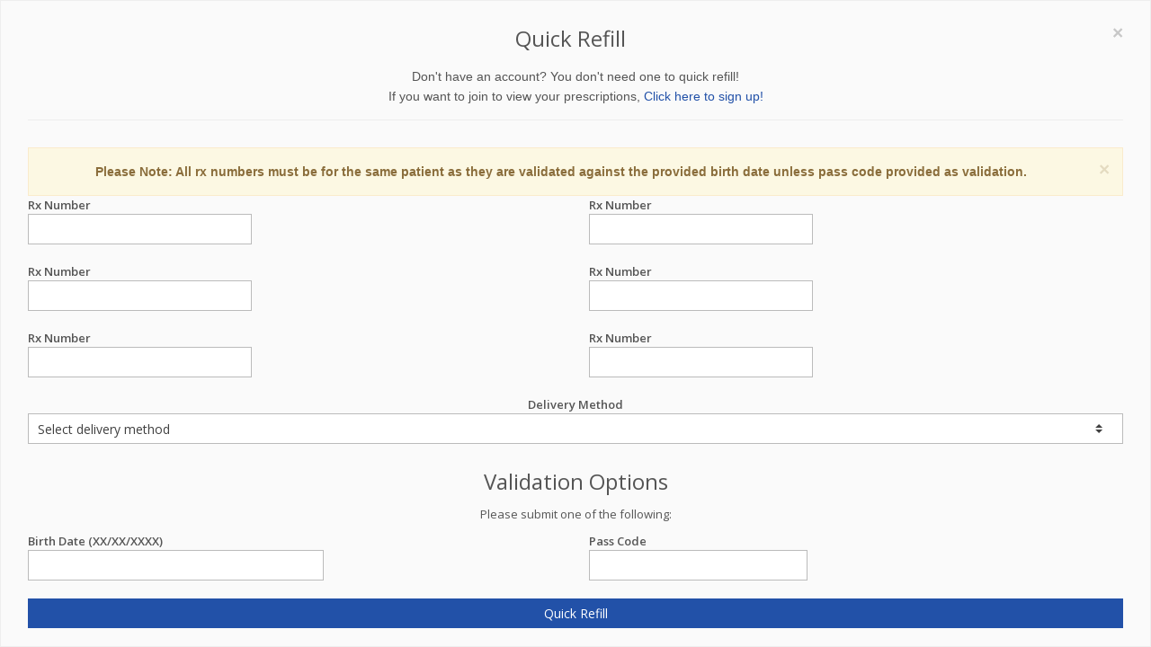

--- FILE ---
content_type: text/css
request_url: https://cdn.refillrxconnect.com/themes/1/assets/css/theme-colors/GNP-blue2.css
body_size: 5138
content:
/* 
* Version: 1.7
* Dark Blue Color: #2251a8;  
* Dark Blue Hover Color: #324c80;  
* Additional color: #cad9f6;
* rgba(71, 101, 160, 1);
*/

a {
  color: #2251a8;
}
a:focus, 
a:hover, 
a:active {
	color: #2251a8;
}
.color-green {
	color: #2251a8;
}
a.read-more:hover { 
	color:#2251a8; 
}
.linked:hover {
	color:#2251a8;
}

.service-block-blue {
    background: #2251a8;
}

/* Headers Default
------------------------------------*/
.header .navbar-nav > .active > a {
  color: #2251a8;
}
.header .navbar-nav > .active > a {
  border-color: #2251a8;
}
.header .dropdown-menu {
	border-top: solid 2px #2251a8;
}
.header .navbar-nav > li:hover > a {
  color: #324c80;
}
.header .nav > li > .search:hover {
  border-bottom-color: #324c80;
  color: #324c80;
}
.header .navbar-nav > li > a:hover,
.header .navbar-nav > .active > a {
  border-bottom-color: #2251a8;
}
.header .navbar-toggle {
  border-color: #324c80;
}
.header .navbar-toggle,
.header .navbar-toggle:hover,
.header .navbar-toggle:focus {
  background:  #2251a8;
}
.header .navbar-toggle:hover {
  background:  #324c80 !important;
}
.header .navbar-nav > .open > a,
.header .navbar-nav > .open > a:hover,
.header .navbar-nav > .open > a:focus {
  color: #2251a8;
}

/* Design for max-width: 991px */
@media (max-width: 991px) {
	.header .navbar-nav > .active > a,
	.header .navbar-nav > .active > a:hover,
	.header .navbar-nav > .active > a:focus {
	  background:  #2251a8;
	  color: #fff !important;
	}
	.header .navbar-nav > .active > a {
	  border-color: #eee;
	}
	.header .nav > li > .search:hover {
	  background:  #2251a8;
	}
}

/* Headers v1
------------------------------------*/
.header-v1 .navbar-default .navbar-nav > .active > a,
.header-v1 .navbar-default .navbar-nav > li > a:hover,
.header-v1 .navbar-default .navbar-nav > li > a:focus {
  color: #2251a8;
}
.header-v1 .dropdown-menu {
  border-color: #2251a8
}
.header-v1 .navbar-default .navbar-nav > li:hover > a {
  color: #2251a8;
}
.header-v1 .navbar .nav > li > .search:hover {
  color: #2251a8;
}
.header-v1 .navbar .nav > li > .search:hover {
  color: #2251a8;
}
.header-v1 .navbar-default .navbar-toggle {
  border-color: #324c80;
}
.header-v1 .navbar-toggle,
.header-v1 .navbar-default .navbar-toggle:hover,
.header-v1 .navbar-default .navbar-toggle:focus {
  background:  #2251a8;
}
.header-v1 .navbar-toggle:hover {
  background:  #324c80 !important;
}

/* Design for max-width: 991px */
@media (max-width: 991px) {
	.header-v1 .navbar-default .navbar-nav > li:hover > a {
  	border-color:  #eee;
	}
	.header-v1 .navbar-default .navbar-nav > .active > a,
	.header-v1 .navbar-default .navbar-nav > .active > a:hover,
	.header-v1 .navbar-default .navbar-nav > .active > a:focus {
	  background-color: #2251a8;
	}
	.header-v1 .navbar-default .navbar-nav > .active > a {
	  border-color: #eee;
	}
	.header-v1 .navbar .nav > li > .search:hover {
	  background-color: #2251a8;
	}
}

/* Headers v2
------------------------------------*/
.header-v2 .dropdown-menu {
  border-color: #2251a8;
}
.header-v2 .navbar-default .navbar-toggle {
  border-color: #324c80;
}
.header-v2 .navbar-toggle,
.header-v2 .navbar-default .navbar-toggle:hover,
.header-v2 .navbar-default .navbar-toggle:focus {
  background:  #2251a8;
}
.header-v2 .navbar-toggle:hover {
  background:  #324c80 !important;
}

/* Design for max-width: 991px */
@media (max-width: 991px) {
	.header-v2 .navbar-default .navbar-nav > .active > a,
	.header-v2 .navbar-default .navbar-nav > .active > a:hover,
	.header-v2 .navbar-default .navbar-nav > .active > a:focus {
	  background:  #2251a8;
	  color: #fff !important;
	}
	.header-v2 .navbar-default .navbar-nav > li > a:hover {
   	color: #2251a8;
	}
}	

/* Headers v3
------------------------------------*/
.header-v3 .navbar-default .navbar-nav > .active > a {
  color: #2251a8;
}
.header-v3 .navbar-default .navbar-nav > li:hover > a {
  color: #324c80;
}
.header-v3 .dropdown-menu {
  border-color: #2251a8;
}
.header-v3 .navbar-default .navbar-toggle {
  border-color: #324c80;
}
.header-v3 .navbar-toggle,
.header-v3 .navbar-default .navbar-toggle:hover,
.header-v3 .navbar-default .navbar-toggle:focus {
  background:  #2251a8;
}
.header-v3 .navbar-toggle:hover {
  background:  #324c80 !important;
}
.header-v3 .navbar .nav > li > .search:hover {
  background: inherit;
  color: #2251a8;
}

/* Design for max-width: 991px */
@media (max-width: 991px) {

	.header-v3 .navbar-default .navbar-nav > .active > a,
	.header-v3 .navbar-default .navbar-nav > .active > a:hover,
	.header-v3 .navbar-default .navbar-nav > .active > a:focus {
	  background:  #2251a8;
	  color: #fff !important;
	}
	.header-v3 .navbar-default .navbar-nav > .active > a {
	  border-color: #eee;
	}
	.header-v3 .navbar .nav > li > .search:hover {
	  background:  #2251a8;
	}
}	

/* Headers v4
------------------------------------*/
.header-v4 .navbar-default .navbar-nav > li > a:hover, 
.header-v4 .navbar-default .navbar-nav > .active > a {
  border-color: #2251a8;
}
.header-v4 .navbar-default .navbar-nav > .active > a {
  color: #2251a8;
}
.header-v4 .navbar-default .navbar-nav > li:hover > a {
  border-color:  #2251a8;
  color: #324c80;
}
.header-v4 .navbar .nav > li > .search:hover {
  color: #2251a8;
}
.header-v4 .navbar-default .navbar-nav > .open > a,
.header-v4 .navbar-default .navbar-nav > .open > a:hover,
.header-v4 .navbar-default .navbar-nav > .open > a:focus {
  color: #2251a8;
}

/* Design for max-width: 991px */
@media (max-width: 991px) {
	.header-v4 .navbar-default .navbar-nav > li:hover > a {
  border-color:  #eee;
	}
	.header-v4 .navbar-default .navbar-nav > .active > a,
	.header-v4 .navbar-default .navbar-nav > .active > a:hover,
	.header-v4 .navbar-default .navbar-nav > .active > a:focus {
	  color: #2251a8 !important;
	}
	.header-v4 .navbar-default .navbar-nav > .active > a {
	  border-color: #eee;
	}
	.header-v4 .navbar .nav > li > .search:hover {
	  background:  #2251a8;
	}
}

/* Headers v5
------------------------------------*/
.header-v5 .navbar-default .navbar-nav > li > a:hover,
.header-v5 .navbar-default .navbar-nav > .active > a {
  border-top: 2px solid #2251a8;
}
.header-v5 .navbar-default .navbar-nav > .active > a {
  color: #2251a8;
}
.header-v5 .navbar-default .navbar-nav > li:hover > a {
  color: #2251a8;
}
.header-v5 .navbar-default .navbar-nav > .open > a,
.header-v5 .navbar-default .navbar-nav > .open > a:hover,
.header-v5 .navbar-default .navbar-nav > .open > a:focus {
  color: #2251a8;
}
.header-v5 .dropdown-menu li > a:hover {
  background:  #2251a8;
}
.header-v5 .dropdown-menu .active > a,
.header-v5 .dropdown-menu li > a:hover {
  background:  #2251a8;
}
.header-v5 .dropdown-menu {
  border-color: #2251a8;
}
.header-v5 .dropdown-menu li.dropdown-submenu:hover > a {
  background:  #2251a8;
}
.header-v5 .dropdown-menu .style-list li > a:hover {
  background: none;
}
.header-v5 .style-list li a:hover {
  color: #2251a8;
}

/* Shopping cart
------------------------------------*/
.header-v5 .shop-badge.badge-icons i {
  color: #2251a8;
}
.header-v5 .shop-badge span.badge-sea {
  background:  #2251a8;
}
.header-v5 .badge-open {
  border-top: 2px solid #2251a8;
  box-shadow: 0 5px 5px 0 rgba(71, 101, 160, 0.075);
}

/* Header v6
------------------------------------*/
/* Search */
.header-v6 .shopping-cart .shopping-cart-open {
	border-top-color: #2251a8 !important;
}
.header-v6 li.menu-icons span.badge {
	background: #2251a8;
}
/* Dropdown Menu */
.header-v6 .dropdown-menu {
	border-top-color: #2251a8;
}

/* Media Queries */
@media (max-width: 991px) {
	/* Navbar Nav */
	.header-v6 .navbar-nav > .active > a,
	.header-v6 .navbar-nav > .active > a:hover,
	.header-v6 .navbar-nav > .active > a:focus {
		color: #2251a8 !important;
	}
	.header-v6 .nav .open > a,
	.header-v6 .nav .open > a:hover,
	.header-v6 .nav .open > a:focus {
	  border-color: #eee;
	}
	.header-v6 .navbar-nav > li > a:hover,
	.header-v6 .navbar-nav .open .dropdown-menu > li > a:hover,
	.header-v6 .navbar-nav .open .dropdown-menu > li > a:focus,
	.header-v6 .navbar-nav .open .dropdown-menu > .active > a,
	.header-v6 .navbar-nav .open .dropdown-menu > .active > a:hover,
	.header-v6 .navbar-nav .open .dropdown-menu > .active > a:focus {
		color: #2251a8 !important;
	}
	.header-v6 .mega-menu .equal-height-list li a:hover {
		color: #2251a8 !important;
	}

	/* Classic Dark */
	.header-v6 .mega-menu .equal-height-list li a:hover {
		color: #2251a8;
	}

	/* Dark Responsive Navbar */
	.header-v6.header-dark-res-nav .navbar-nav > li a:hover,
	.header-v6.header-dark-res-nav .navbar-nav .open .dropdown-menu > li > a:hover {
		color: #2251a8;
	}
	.header-v6.header-dark-res-nav .nav .open > a,
	.header-v6.header-dark-res-nav .nav .open > a:hover,
	.header-v6.header-dark-res-nav .nav .open > a:focus {
	  border-color: #555;
	}
}

@media (min-width: 992px) {
	/* Default Style */
	.header-fixed .header-v6.header-fixed-shrink .navbar-nav .active > a,
	.header-fixed .header-v6.header-fixed-shrink .navbar-nav li > a:hover {
		color: #2251a8 !important;
	}
	.header-v6 .dropdown-menu .active > a,
	.header-v6 .dropdown-menu li > a:hover,
	.header-fixed .header-v6.header-fixed-shrink .dropdown-menu .active > a,
	.header-fixed .header-v6.header-fixed-shrink .dropdown-menu li > a:hover {
		color: #2251a8 !important;
	}
	.header-fixed .header-v6.header-fixed-shrink .navbar-nav .active > a,
	.header-fixed .header-v6.header-fixed-shrink .navbar-nav li > a:hover {
		color: #2251a8;
	}

	/* Classic White */
	.header-fixed .header-v6.header-classic-white .navbar-nav .active > a,
	.header-fixed .header-v6.header-classic-white .navbar-nav li > a:hover {
		color: #2251a8;
	}

	/* Classic Dark */
	.header-v6.header-classic-dark .navbar-nav .active > a,
	.header-v6.header-classic-dark .navbar-nav li > a:hover,
	.header-fixed .header-v6.header-classic-dark.header-fixed-shrink .navbar-nav .active > a,
	.header-fixed .header-v6.header-classic-dark.header-fixed-shrink .navbar-nav li > a:hover {
		color: #2251a8;
	}
	.header-v6.header-classic-dark .dropdown-menu .active > a,
	.header-v6.header-classic-dark .dropdown-menu li > a:hover {
		color: #2251a8 !important;
	}

	/* Dark Dropdown */
	.header-v6.header-dark-dropdown .dropdown-menu .active > a,
	.header-v6.header-dark-dropdown .dropdown-menu li > a:hover {
		color: #2251a8;
	}

	/* Dark Scroll */
	.header-fixed .header-v6.header-dark-scroll.header-fixed-shrink .navbar-nav .active > a,
	.header-fixed .header-v6.header-dark-scroll.header-fixed-shrink .navbar-nav li > a:hover {
		color: #2251a8;
	}
}

/* Header v7
------------------------------------*/
.header-v7 .navbar-default .navbar-nav > li > a:hover,
.header-v7 .navbar-default .navbar-nav > li.active > a {
	color: #2251a8 !important;
}
.header-v7 .dropdown-menu .active > a,
.header-v7 .dropdown-menu li > a:focus,
.header-v7 .dropdown-menu li > a:hover {
	color: #2251a8 !important;
}
.header-v7 .navbar-default .navbar-nav > li > a:hover,
.header-v7 .navbar-default .navbar-nav > li > a:focus,
.header-v7 .navbar-default .navbar-nav > .active > a,
.header-v7 .navbar-default .navbar-nav > .active > a:hover,
.header-v7 .navbar-default .navbar-nav > .active > a:focus {
	color: #2251a8;
}
.header-socials li a:hover {
  color: #2251a8;
}

/* Sliders
------------------------------------*/
/* Main Parallax Sldier */
.da-slide h2 i {
	background-color: rgba(71, 101, 160, 0.8);
}

/* Sequence Parallax Sldier */
.sequence-inner {
  background: -webkit-gradient(linear, 0 0, 0 bottom, from(#fff), to(#cad9f6));
  background: -webkit-linear-gradient(#fff, #cad9f6);
  background: -moz-linear-gradient(#fff, #cad9f6);
  background: -ms-linear-gradient(#fff, #cad9f6);
  background: -o-linear-gradient(#fff, #cad9f6);
  background: linear-gradient(#fff, #cad9f6)
}
#sequence-theme h2 {
	background: rgba(71, 101, 160, 0.8);
}
#sequence-theme .info p {
	background: rgba(71, 101, 160, 0.8);
}

/* Buttons
------------------------------------*/
.btn-u {
	background: #2251a8;
}
.btn-u:hover, 
.btn-u:focus, 
.btn-u:active, 
.btn-u.active, 
.open .dropdown-toggle.btn-u {
	background: #324c80;
	color: #fff;
}

/* Buttons Color */
.btn-u-split.dropdown-toggle {
   border-left: solid 1px #324c80;
}

/* Bordered Buttons */
.btn-u.btn-brd {
  border-color: #2251a8;
}
.btn-u.btn-brd:hover {
  color: #324c80;
  border-color: #324c80;
}
.btn-u.btn-brd.btn-brd-hover:hover {
  background: #324c80;   
}

/* Service
------------------------------------*/
.service .service-icon {
	color:#2251a8;	
}

/* Service Blocks */
.service-alternative .service:hover { 
	background:#2251a8;
} 

/* Thumbnail (Recent Work)
------------------------------------*/
.thumbnail-style h3 a:hover {
	color:#2251a8;
}
.thumbnail-style a.btn-more {
	background:#2251a8;
}
.thumbnail-style a.btn-more:hover {
	box-shadow:0 0 0 2px #324c80;
}

/* Typography
------------------------------------*/
/* Heading */
.headline h2, 
.headline h3, 
.headline h4 {
	border-bottom:2px solid #2251a8;
}

/* Blockquote */
blockquote:hover {
	border-left-color:#2251a8; 
}
.hero {
	border-left-color: #2251a8;
}
blockquote.hero.hero-default {
  background: #2251a8;
}
blockquote.hero.hero-default:hover {
  background: #324c80;
}

/* Carousel
------------------------------------*/
.carousel-arrow a.carousel-control:hover {
	color: #2251a8;
}

/* Footer
------------------------------------*/
.footer a,
.copyright a,
.footer a:hover,
.copyright a:hover {
	color: #2251a8;
}

/* Footer Blog */
.footer .dl-horizontal a:hover {
	color:#2251a8 !important;
}

/* Blog Posts
------------------------------------*/
.posts .dl-horizontal a:hover { 
	color:#2251a8; 
}
.posts .dl-horizontal:hover dt img,
.posts .dl-horizontal:hover dd a { 
	color: #2251a8;
	border-color: #2251a8 !important;
}

/* Post Comment */
.post-comment h3, 
.blog-item .media h3,
.blog-item .media h4.media-heading span a {
	color: #2251a8;
}

/* Tabs
------------------------------------*/
/* Tabs v1 */
.tab-v1 .nav-tabs { 
	border-bottom: solid 2px #2251a8; 	
}
.tab-v1 .nav-tabs > .active > a, 
.tab-v1 .nav-tabs > .active > a:hover, 
.tab-v1 .nav-tabs > .active > a:focus { 
	background: #2251a8; 
}
.tab-v1 .nav-tabs > li > a:hover { 
	background: #2251a8; 
}

/* Tabs v2 */
.tab-v2 .nav-tabs li.active a {
	border-top: solid 2px #2251a8;
}

/* Tabs v3 */
.tab-v3 .nav-pills li a:hover,
.tab-v3 .nav-pills li.active a {
	background: #2251a8;
	border: solid 1px #324c80;
}

/* Accardion
------------------------------------*/
.acc-home a.active,
.acc-home a.accordion-toggle:hover { 
	color:#2251a8; 
}
.acc-home .collapse.in { 
	border-bottom:solid 1px #2251a8; 
}

/* Testimonials
------------------------------------*/
.testimonials .testimonial-info {
	color: #2251a8;
}
.testimonials .carousel-arrow i:hover {
	background: #2251a8;
}

/* Info Blocks
------------------------------------*/
.info-blocks:hover i.icon-info-blocks {
	color: #2251a8;
}

/* Breadcrumb
------------------------------------*/
.breadcrumb li.active,
.breadcrumb li a:hover {
	color:#2251a8;
}

/* About Page
------------------------------------*/
.team .thumbnail-style:hover h3 a {
	color:#2251a8 !important;
}

/* Social Icons */
.team ul.team-socail li i:hover {
	background: #2251a8;
}

/* Right Sidebar
------------------------------------*/
/* Right Sidebar */
.who li i,
.who li:hover i, 
.who li:hover a { 
	color:#2251a8; 
}

/* Privacy Page
------------------------------------*/
.privacy a:hover {
	color:#2251a8; 
}

/* Portfolio Page
------------------------------------*/
/* Portfolio v1 */
.view a.info:hover {
	background: #2251a8;
}

/* Portfolio v2 */
.sorting-block .sorting-nav li.active {
	color: #2251a8;
	border-bottom: solid 1px #2251a8;
}
.sorting-block .sorting-grid li a:hover span.sorting-cover {
	background: #2251a8;
}

/* Blog Page
------------------------------------*/
.blog h3 {
	color:#2251a8;
}
.blog li a:hover {
	color:#2251a8;
}

/* Blog Tags */
ul.blog-tags a:hover {
	background: #2251a8;
}
.blog-post-tags ul.blog-tags a:hover {
  background:  #2251a8;
}

/* Blog Photos */
.blog-photos li img:hover {
	box-shadow: 0 0 0 2px #2251a8;
}

/* Blog Latest Tweets */
.blog-twitter .blog-twitter-inner:hover {
	border-color: #2251a8;
	border-top-color: #2251a8;	
}
.blog-twitter .blog-twitter-inner:hover:after {
	border-top-color: #2251a8;	
}
.blog-twitter .blog-twitter-inner a {
	color: #2251a8;
}

/* Blog Item Page
------------------------------------*/
.blog-item h4.media-heading span a {
	color:#2251a8;
}

/* Coming Soon Page
------------------------------------*/
.coming-soon-border {
	border-top: solid 3px #2251a8;
}

/* Search Page
------------------------------------*/
.booking-blocks p a {
	color: #2251a8;
}

/* Icons Page
------------------------------------*/
.icon-page li:hover { 
	color:#2251a8;
}

/* Glyphicons */
.glyphicons-demo a:hover {
	color: #2251a8;
	text-decoration: none;
}

/* Social Icons
------------------------------------*/
.social-icons-v1 i:hover {
  color: #fff;
  background: #2251a8;
}

/* Magazine Page
------------------------------------*/
/* Magazine News */
.magazine-news .by-author strong {
	color: #2251a8;
}

.magazine-news a.read-more {
	color: #2251a8;
}

/* Magazine Mini News */
.magazine-mini-news .post-author strong {
	color: #2251a8;
}
.news-read-more i {
	background: #2251a8;
}

/* Sidebar Features */
.magazine-page h3 a:hover {
	color: #2251a8;
}

/* Page Features
------------------------------------*/
/* Tag Boxes v1 */
.tag-box-v1 {
	border-top: solid 2px #2251a8;
}

/* Tag Boxes v2 */
.tag-box-v2 {
	border-left: solid 2px #2251a8;
}

/* Tag Boxes v7 */
.tag-box-v7 {
	border-bottom: solid 2px #2251a8;
}

/* Font Awesome Icon Page Style */
.fa-icons li:hover { 
  color: #2251a8;
}
.fa-icons li:hover i {
  background: #2251a8; 
}

/* GLYPHICONS Icons Page Style */
.bs-glyphicons li:hover {
  color: #2251a8;
}

/* Navigation
------------------------------------*/
/* Pagination */
.pagination > .active > a, 
.pagination > .active > span, 
.pagination > .active > a:hover, 
.pagination > .active > span:hover, 
.pagination > .active > a:focus, 
.pagination > .active > span:focus {
  background-color: #2251a8;
  border-color: #2251a8;
}
.pagination li a:hover {
  background: #324c80;
  border-color: #324c80;   
}

/* Pager */
.pager li > a:hover, 
.pager li > a:focus {
  background: #324c80;
  border-color: #324c80;   
}
.pager.pager-v2 li > a:hover, 
.pager.pager-v2 li > a:focus,
.pager.pager-v3 li > a:hover, 
.pager.pager-v3 li > a:focus {
  color: #fff;
  background: #2251a8;
}

/* Registration and Login Page v2
------------------------------------*/
.reg-block {
	border-top: solid 2px #2251a8;
}

/*Image Hover
------------------------------------*/
/* Image-hover */
#effect-2 figure .img-hover {
	background: #2251a8;
}

/* Blog Large Page
------------------------------------*/
.blog h2 a:hover {
	color: #2251a8;
}

/* Timeline v1 Page
------------------------------------*/
.timeline-v1 > li > .timeline-badge i:hover {
	color: #2251a8;
}
.timeline-v1 .timeline-footer .likes:hover i {
	color: #2251a8;
}

/* Timeline v2 Page
------------------------------------*/
/* The icons */
.timeline-v2 > li .cbp_tmicon {
	background: #2251a8;
}

/* Progress Bar
------------------------------------*/
.progress-bar-u {
  background: #2251a8;
}

/* Job Inner Page
------------------------------------*/
.job-description .save-job a:hover,
.block-description .save-job a:hover {
	color: #2251a8;
}

.job-description .p-chart .overflow-h li i,
.job-description .p-chart .overflow-h li a,
.block-description .p-chart .overflow-h li i,
.block-description .p-chart .overflow-h li a {
	color: #2251a8;
}

/* Colorful-ul */
.job-description .colorful-ul li a {
	color: #2251a8;
}

/* Search Inner Page
------------------------------------*/
.s-results .related-search a:hover {
	color: #2251a8;
}
.s-results .inner-results h3 a:hover {
	color: #2251a8;
}
.s-results .up-ul li a:hover {
	color: #2251a8;
}
.s-results .down-ul li a {
	color: #2251a8;
}

/* Funny Boxes
------------------------------------*/
.funny-boxes p a {
  color: #2251a8;
}
.funny-boxes .funny-boxes-img li i {
  color: #2251a8;
}
.funny-boxes-colored p, .funny-boxes-colored h2 a, .funny-boxes-colored .funny-boxes-img li, .funny-boxes-colored .funny-boxes-img li i {
  color: #fff;
}

/* Sidebar Sub Navigation
------------------------------------*/
.sidebar-nav-v1 ul li:hover a,
.sidebar-nav-v1 ul li.active a {
  color: #2251a8;
}

/* Blockquote
------------------------------------*/
blockquote.bq-green {
  border-color: #2251a8;
}
blockquote:hover,
blockquote.text-right:hover {
  border-color: #2251a8;
}
.quote-v1 p::before {
  color: #2251a8;
}

/* Green Left Bordered Funny Box */
.funny-boxes-left-green {
  border-left: solid 2px #2251a8;
}
.funny-boxes-left-green:hover {
  border-left-color: #2251a8;
}

/* Testimonials Default
------------------------------------*/
/* Testimonials */
.testimonials .carousel-arrow i:hover {
  background: #2251a8;
}

/* Testimonials Default */
.testimonials-bg-default .item p {
  background: #2251a8;
}
.testimonials.testimonials-bg-default .item p:after,
.testimonials.testimonials-bg-default .item p:after {
  border-top-color: #2251a8;
}
.testimonials-bg-default .carousel-arrow i {
  background: #2251a8;
}
.testimonials.testimonials-bg-default .carousel-arrow i:hover {
  background: #324c80;
}

/* Promo Page
------------------------------------*/
/* Promo Box */
.promo-box:hover strong, 
.promo-box:hover strong a {
	color: #2251a8;
}

/* Typography
------------------------------------*/
.dropcap {
	color: #2251a8;
}

.dropcap-bg {
	color: #fff;
	background: #2251a8;
}

/* Breadcrumbs
------------------------------------*/ 
span.label-u,
span.badge-u {
  background: #2251a8;
}

/* Icons
------------------------------------*/
/* Icon Link*/
.link-icon:hover i {
  color: #2251a8;
  border: solid 1px #2251a8;
}

.link-bg-icon:hover i {
  color: #2251a8;
  background: #2251a8 !important;
  border-color: #2251a8;
}

/* Icons Backgroun Color
------------------------------------*/ 
i.icon-color-u {
  color: #2251a8;
  border: solid 1px #2251a8;
}
i.icon-bg-u {
  background: #2251a8;
}

/* Line Icon Page
------------------------------------*/
.line-icon-page .item:hover {
	color: #2251a8;
}

/* Colored Content Boxes
------------------------------------*/
.service-block-u {
  background: #2251a8;
}

/* Panels (Portlets)
------------------------------------*/
.panel-u {
	border-color: #2251a8;
}
.panel-u > .panel-heading {
   background: #2251a8;
}

/* Owl Carousel
------------------------------------*/
.owl-btn:hover {
  background: #2251a8;
}

/* Counter
------------------------------------*/
.counters span.counter-icon i {
	background: #2251a8;
}
.counters span.counter-icon i:after {
	border-top: 7px solid #2251a8;
}

/* SKy-Forms
------------------------------------*/
/* Buttons */
.sky-form .button {
	background: #2251a8;
}

/* Rating */
.sky-form .rating input:checked ~ label {
	color: #2251a8;
}

/* Message */
.sky-form .message {
	color: #2251a8;
}
.sky-form .message i {
	border-color: #2251a8;
}

/* Profile
------------------------------------*/
.profile .profile-post:hover span.profile-post-numb {
	color: #2251a8;
}
.profile .date-formats {
	background: #2251a8;
}
.profile .name-location span i,
.profile .name-location span a:hover {
	color: #2251a8;
}
.share-list li i {
	color: #2251a8;
}
.profile .comment-list-v2 li:hover i,
.profile .comment-list li:hover i {
	color: #2251a8;
}
.profile .profile-post.color-one {
	border-color: #2251a8;
}

/* Pricing Page
------------------------------------*/
/* Pricing Head */
.pricing:hover h4 {
	color:#2251a8;
}
.pricing-head h3 {
	background:#2251a8;
	text-shadow: 0 1px 0 #324c80;	
}
.pricing-head h4 {
	color:#999;
	background:#fcfcfc;
	border-bottom:solid 1px #cad9f6;
}
	
/* Pricing Content */
.pricing-content li {
	border-bottom:solid 1px #cad9f6;
}
.pricing-content li i {
	color:#2251a8;
}

/* Pricing Extra */
.sticker-left {
	background: #2251a8;
}

/* Pricing Footer */
.pricing-footer a:hover,
.pricing-footer button:hover {
	background:#324c80;
}

/* Pricing Active */
.price-active h4 {
	color:#2251a8;
}
.no-space-pricing .price-active .pricing-head h4,
.no-space-pricing .pricing:hover .pricing-head h4 {
	color:#2251a8;
}

/* Mega Pricing Tables 
------------------------------------*/
.pricing-mega-v1 .pricing-head h3,
.pricing-mega-v2 .pricing-head h3,
.pricing-mega-v3 .pricing-head h3 {
	text-shadow: 0 1px 0 #324c80;
}

/* Pricing Table Mega v1 Version
------------------------------------*/
.pricing-mega-v1 .pricing:hover h4 i {
	color:#2251a8;
}
.pricing-mega-v1 .pricing-content li i {
	color: #2251a8; 
}

/* Pricing Table Colored Background Version
------------------------------------*/
.pricing-bg-colored .pricing:hover {	
	background: #2251a8;
}
.pricing-bg-colored .pricing-head i {
	color:#2251a8;
}
.pricing-bg-colored .pricing-footer .btn-u {
	border: 1px solid #fff;
}
.pricing-bg-colored .pricing-head p {
  border-bottom: 1px solid #cad9f6;
}

/* Pricing Table Mega v2 
------------------------------------*/
.pricing-mega-v2 .block:hover .bg-color {
	background: #2251a8;
}
.pricing-mega-v2 .block:hover h3,
.pricing-mega-v2 .block:hover h4, 
.pricing-mega-v2 .block:hover li, 
.pricing-mega-v2 .block:hover li i,
.pricing-mega-v2 .block:hover h4 i {
	background: #2251a8;
}

/* Pricing Table Mega v3 
------------------------------------*/
.pricing-mega-v1 .btn-group .dropdown-menu,
.pricing-mega-v3 .btn-group .dropdown-menu {
	background: #2251a8 !important;
}

.pricing-mega-v1 .btn-group .dropdown-menu li a:hover,
.pricing-mega-v3 .btn-group .dropdown-menu li a:hover {
	background: #324c80;
}

/* Grid Block v2 
------------------------------------*/
.grid-block-v2 li:hover .grid-block-v2-info {
  border-color: #2251a8;
}

/* Testimonials v3 Title 
------------------------------------*/
.testimonials-v3 .testimonials-v3-title p {
  color: #2251a8;
}

.testimonials-v3 .owl-buttons .owl-prev:hover,
.testimonials-v3 .owl-buttons .owl-next:hover {
  background:  #2251a8;
}

/* Content Boxes v4 
------------------------------------*/
.content-boxes-v4 i {
  color: #2251a8;
}

/* Thumbnails v1 
------------------------------------*/
.thumbnails-v1 .read-more {
  color: #2251a8;
}

/* Thumbnails v6 
------------------------------------*/
.testimonials-v6 .testimonials-info:hover {
  border-color: #2251a8;
}

/* Team v1 
------------------------------------*/
.team-v1 li:hover > p:before {
  background:  #2251a8;
}

/* Team v4
------------------------------------*/
.team-v4 .team-social-v4 a:hover {
  color: #2251a8;
}

/* Team v5 & v6 & v7
------------------------------------*/
.team-v5 small,
.team-v6 small,
.team-v7 .team-v7-position {
  color: #2251a8;
}

/* Headliner Center
------------------------------------*/
.headline-center h2:after {
  background:  #2251a8;
}

/* Headliner Left
------------------------------------*/
.headline-left .headline-brd:after {
  background:  #2251a8;
}

/* Portfolio Box
------------------------------------*/
.portfolio-box .portfolio-box-in i {
  background:  #2251a8;
}

/* Flat Background Block v1
------------------------------------*/
.flat-bg-block-v1 .checked-list i {
  color: #2251a8;
}

/* Owl Carousel v5
------------------------------------*/
.owl-carousel-v5 .owl-controls .owl-page.active span,
.owl-carousel-v5 .owl-controls.clickable .owl-page:hover span {
  background:  #2251a8;
}

/* Content Boxes v5
------------------------------------*/
.content-boxes-v5:hover i {
  background:  #2251a8;
}

/* Block Grid v1
------------------------------------*/
.block-grid-v1:hover {
  border-color: #2251a8;
}

/* Block Grid v2
------------------------------------*/
.block-grid-v2 li:hover .block-grid-v2-info {
  border-color: #2251a8;
}

/* Content Boxes v6
------------------------------------*/
.content-boxes-v6:hover i:after {
  border-color: #2251a8;
}
.content-boxes-v6:hover i {
  background:  #2251a8;
}

/* Portfolio Box-v2
------------------------------------*/
.portfolio-box-v2 .portfolio-box-v2-in i {
  background:  rgba(71, 101, 160, 0.8);
}
.portfolio-box-v2 .portfolio-box-v2-in i:hover {
  background:  #2251a8;
}

/* Service Block v1
------------------------------------*/
.service-block-v1 i {
  background:  #2251a8;
}

/* Service Block v4
------------------------------------*/
.service-block-v4 .service-desc i {
  color: #2251a8;
}

/* Service Block v7
------------------------------------*/
.service-block-v7 i {
  background: #2251a8;
}

/* Service Block v8
------------------------------------*/
.service-block-v8 .service-block-desc h3::after {
  background: #2251a8;
}

/* Testimonials bs
------------------------------------*/
.testimonials-bs .carousel-control-v2 i:hover {
  border-color: #2251a8;
  color: #2251a8;
}

/* Fusion Portfolio
------------------------------------*/
.fusion-portfolio #filters-container .cbp-filter-item-active {
  background:  #2251a8;
  border-color: #2251a8;
}

 .fusion-portfolio #filters-container .cbp-filter-item:hover {
  color: #2251a8;
}

.blog_masonry_3col h3 a:hover {
  color: #2251a8;
}

/* Cube Portfolio
------------------------------------*/
.cube-portfolio .cbp-l-filters-text .cbp-filter-item.cbp-filter-item-active, .cube-portfolio .cbp-l-filters-text .cbp-filter-item:hover {
  color: #2251a8;
}
.cube-portfolio .link-captions li i:hover {
	color: #fff;
	background: #2251a8;    
}
.cube-portfolio .cbp-caption-activeWrap.default-transparent-hover {
  background: rgba(71, 101, 160, .9) !important;
}

/* Recent Works
------------------------------------*/
.owl-work-v1 .item a:hover span {
  border-bottom-color: #2251a8;
}

/* Footer Default
------------------------------------*/
.footer-default .footer .dl-horizontal a:hover {
  color: #2251a8 !important;
}
.footer-default .footer a {
    color: #2251a8;
}
.footer-default .footer a:hover {
  color: #324c80;
}
.footer-default .copyright a {
  color: #2251a8;
}
.footer-default .copyright a:hover {
  color: #324c80;
}

/* Footer v4
------------------------------------*/
.footer-v4 .copyright a {
  color: #2251a8;
}

/* Title v1
------------------------------------*/
.title-v1 h1:after, .title-v1 h2:after {
  background-color: #2251a8;
}

/* Copyright Section
------------------------------------*/
.copyright-section i.back-to-top:hover {
  color: #2251a8;
}

/* Top Control
------------------------------------*/
#topcontrol:hover {
  background-color: #2251a8;
}

/* News Info
------------------------------------*/
.news-v1 .news-v1-info li a:hover {
  color: #2251a8;
}
.news-v1 h3 a:hover {
    color: #2251a8;
}
.news-v2 .news-v2-desc h3 a:hover {
    color: #2251a8 !important;
}
.news-v3 .post-shares li span {
  background: #2251a8;
}
.news-v3 .posted-info li a:hover {
  color: #2251a8 !important;
}
.news-v3 h2 a:hover {
  color: #2251a8 !important;
}

/* Blog Trending
------------------------------------*/
.blog-trending small a:hover {
  color: #2251a8;
}

/* Blog Masonry
------------------------------------*/
.blog_masonry_3col ul.grid-boxes-news li a:hover {
	color: #2251a8;
}

/* List v1
------------------------------------*/
.lists-v1 i {
  background: #2251a8;
}

/* List v2
------------------------------------*/
.lists-v2 i {
  color: #2251a8;
}

/* Process v1
------------------------------------*/
.process-v1 .process-in > li i {
  background: #2251a8;
}

/* Featured Blog
------------------------------------*/
.featured-blog h2::after {
  background: #2251a8;
}
.featured-blog .featured-img i:hover {
  color: #fff;
  background: #2251a8;
}

.rgba-default {
  background-color: rgba(71, 101, 160, 1);
}

/* Blog Latest Posts
------------------------------------*/
.blog-latest-posts h3 a:hover {
	color: #2251a8 !important;
}

/* Blog Trending
------------------------------------*/
.blog-trending h3 a:hover {
	color: #2251a8 !important;
}
